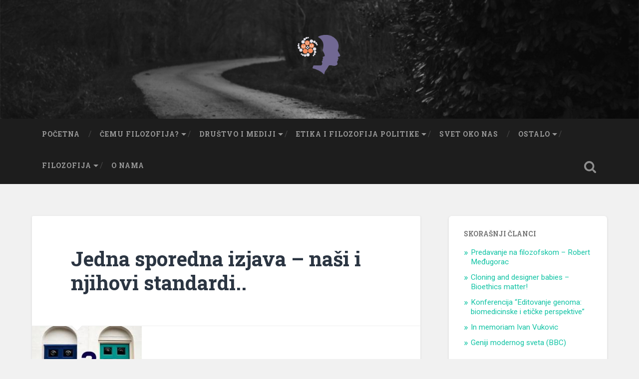

--- FILE ---
content_type: text/html; charset=UTF-8
request_url: https://mom.rs/jedna-sporedna-izjava-nasi-i-njihovi-standardi/
body_size: 13401
content:
<!DOCTYPE html>

<html lang="sr-RS">

	<head>
		
		<meta charset="UTF-8">
		<meta name="viewport" content="width=device-width, initial-scale=1.0, maximum-scale=1.0, user-scalable=no" >
						 
		<title>Jedna sporedna izjava &#8211; naši i njihovi standardi.. &#8211; MOM filozofija</title>
<script>(function(d, s, id){
				 var js, fjs = d.getElementsByTagName(s)[0];
				 if (d.getElementById(id)) {return;}
				 js = d.createElement(s); js.id = id;
				 js.src = "//connect.facebook.net/en_US/sdk.js#xfbml=1&version=v2.6";
				 fjs.parentNode.insertBefore(js, fjs);
			   }(document, 'script', 'facebook-jssdk'));</script><meta name='robots' content='max-image-preview:large' />
<link rel='dns-prefetch' href='//ws.sharethis.com' />
<link rel='dns-prefetch' href='//maxcdn.bootstrapcdn.com' />
<link rel='dns-prefetch' href='//s.w.org' />
<link rel="alternate" type="application/rss+xml" title="MOM filozofija &raquo; dovod" href="https://mom.rs/feed/" />
<link rel="alternate" type="application/rss+xml" title="MOM filozofija &raquo; dovod komentara" href="https://mom.rs/comments/feed/" />
<link rel="alternate" type="application/rss+xml" title="MOM filozofija &raquo; dovod komentara na Jedna sporedna izjava &#8211; naši i njihovi standardi.." href="https://mom.rs/jedna-sporedna-izjava-nasi-i-njihovi-standardi/feed/" />
<script type="text/javascript">
window._wpemojiSettings = {"baseUrl":"https:\/\/s.w.org\/images\/core\/emoji\/13.1.0\/72x72\/","ext":".png","svgUrl":"https:\/\/s.w.org\/images\/core\/emoji\/13.1.0\/svg\/","svgExt":".svg","source":{"concatemoji":"https:\/\/mom.rs\/wp-includes\/js\/wp-emoji-release.min.js?ver=5.9.12"}};
/*! This file is auto-generated */
!function(e,a,t){var n,r,o,i=a.createElement("canvas"),p=i.getContext&&i.getContext("2d");function s(e,t){var a=String.fromCharCode;p.clearRect(0,0,i.width,i.height),p.fillText(a.apply(this,e),0,0);e=i.toDataURL();return p.clearRect(0,0,i.width,i.height),p.fillText(a.apply(this,t),0,0),e===i.toDataURL()}function c(e){var t=a.createElement("script");t.src=e,t.defer=t.type="text/javascript",a.getElementsByTagName("head")[0].appendChild(t)}for(o=Array("flag","emoji"),t.supports={everything:!0,everythingExceptFlag:!0},r=0;r<o.length;r++)t.supports[o[r]]=function(e){if(!p||!p.fillText)return!1;switch(p.textBaseline="top",p.font="600 32px Arial",e){case"flag":return s([127987,65039,8205,9895,65039],[127987,65039,8203,9895,65039])?!1:!s([55356,56826,55356,56819],[55356,56826,8203,55356,56819])&&!s([55356,57332,56128,56423,56128,56418,56128,56421,56128,56430,56128,56423,56128,56447],[55356,57332,8203,56128,56423,8203,56128,56418,8203,56128,56421,8203,56128,56430,8203,56128,56423,8203,56128,56447]);case"emoji":return!s([10084,65039,8205,55357,56613],[10084,65039,8203,55357,56613])}return!1}(o[r]),t.supports.everything=t.supports.everything&&t.supports[o[r]],"flag"!==o[r]&&(t.supports.everythingExceptFlag=t.supports.everythingExceptFlag&&t.supports[o[r]]);t.supports.everythingExceptFlag=t.supports.everythingExceptFlag&&!t.supports.flag,t.DOMReady=!1,t.readyCallback=function(){t.DOMReady=!0},t.supports.everything||(n=function(){t.readyCallback()},a.addEventListener?(a.addEventListener("DOMContentLoaded",n,!1),e.addEventListener("load",n,!1)):(e.attachEvent("onload",n),a.attachEvent("onreadystatechange",function(){"complete"===a.readyState&&t.readyCallback()})),(n=t.source||{}).concatemoji?c(n.concatemoji):n.wpemoji&&n.twemoji&&(c(n.twemoji),c(n.wpemoji)))}(window,document,window._wpemojiSettings);
</script>
<style type="text/css">
img.wp-smiley,
img.emoji {
	display: inline !important;
	border: none !important;
	box-shadow: none !important;
	height: 1em !important;
	width: 1em !important;
	margin: 0 0.07em !important;
	vertical-align: -0.1em !important;
	background: none !important;
	padding: 0 !important;
}
</style>
	<link rel='stylesheet' id='wp-block-library-css'  href='https://mom.rs/wp-includes/css/dist/block-library/style.min.css?ver=5.9.12' type='text/css' media='all' />
<style id='global-styles-inline-css' type='text/css'>
body{--wp--preset--color--black: #222;--wp--preset--color--cyan-bluish-gray: #abb8c3;--wp--preset--color--white: #fff;--wp--preset--color--pale-pink: #f78da7;--wp--preset--color--vivid-red: #cf2e2e;--wp--preset--color--luminous-vivid-orange: #ff6900;--wp--preset--color--luminous-vivid-amber: #fcb900;--wp--preset--color--light-green-cyan: #7bdcb5;--wp--preset--color--vivid-green-cyan: #00d084;--wp--preset--color--pale-cyan-blue: #8ed1fc;--wp--preset--color--vivid-cyan-blue: #0693e3;--wp--preset--color--vivid-purple: #9b51e0;--wp--preset--color--accent: #13C4A5;--wp--preset--color--dark-gray: #444;--wp--preset--color--medium-gray: #666;--wp--preset--color--light-gray: #888;--wp--preset--gradient--vivid-cyan-blue-to-vivid-purple: linear-gradient(135deg,rgba(6,147,227,1) 0%,rgb(155,81,224) 100%);--wp--preset--gradient--light-green-cyan-to-vivid-green-cyan: linear-gradient(135deg,rgb(122,220,180) 0%,rgb(0,208,130) 100%);--wp--preset--gradient--luminous-vivid-amber-to-luminous-vivid-orange: linear-gradient(135deg,rgba(252,185,0,1) 0%,rgba(255,105,0,1) 100%);--wp--preset--gradient--luminous-vivid-orange-to-vivid-red: linear-gradient(135deg,rgba(255,105,0,1) 0%,rgb(207,46,46) 100%);--wp--preset--gradient--very-light-gray-to-cyan-bluish-gray: linear-gradient(135deg,rgb(238,238,238) 0%,rgb(169,184,195) 100%);--wp--preset--gradient--cool-to-warm-spectrum: linear-gradient(135deg,rgb(74,234,220) 0%,rgb(151,120,209) 20%,rgb(207,42,186) 40%,rgb(238,44,130) 60%,rgb(251,105,98) 80%,rgb(254,248,76) 100%);--wp--preset--gradient--blush-light-purple: linear-gradient(135deg,rgb(255,206,236) 0%,rgb(152,150,240) 100%);--wp--preset--gradient--blush-bordeaux: linear-gradient(135deg,rgb(254,205,165) 0%,rgb(254,45,45) 50%,rgb(107,0,62) 100%);--wp--preset--gradient--luminous-dusk: linear-gradient(135deg,rgb(255,203,112) 0%,rgb(199,81,192) 50%,rgb(65,88,208) 100%);--wp--preset--gradient--pale-ocean: linear-gradient(135deg,rgb(255,245,203) 0%,rgb(182,227,212) 50%,rgb(51,167,181) 100%);--wp--preset--gradient--electric-grass: linear-gradient(135deg,rgb(202,248,128) 0%,rgb(113,206,126) 100%);--wp--preset--gradient--midnight: linear-gradient(135deg,rgb(2,3,129) 0%,rgb(40,116,252) 100%);--wp--preset--duotone--dark-grayscale: url('#wp-duotone-dark-grayscale');--wp--preset--duotone--grayscale: url('#wp-duotone-grayscale');--wp--preset--duotone--purple-yellow: url('#wp-duotone-purple-yellow');--wp--preset--duotone--blue-red: url('#wp-duotone-blue-red');--wp--preset--duotone--midnight: url('#wp-duotone-midnight');--wp--preset--duotone--magenta-yellow: url('#wp-duotone-magenta-yellow');--wp--preset--duotone--purple-green: url('#wp-duotone-purple-green');--wp--preset--duotone--blue-orange: url('#wp-duotone-blue-orange');--wp--preset--font-size--small: 16px;--wp--preset--font-size--medium: 20px;--wp--preset--font-size--large: 24px;--wp--preset--font-size--x-large: 42px;--wp--preset--font-size--regular: 18px;--wp--preset--font-size--larger: 32px;}.has-black-color{color: var(--wp--preset--color--black) !important;}.has-cyan-bluish-gray-color{color: var(--wp--preset--color--cyan-bluish-gray) !important;}.has-white-color{color: var(--wp--preset--color--white) !important;}.has-pale-pink-color{color: var(--wp--preset--color--pale-pink) !important;}.has-vivid-red-color{color: var(--wp--preset--color--vivid-red) !important;}.has-luminous-vivid-orange-color{color: var(--wp--preset--color--luminous-vivid-orange) !important;}.has-luminous-vivid-amber-color{color: var(--wp--preset--color--luminous-vivid-amber) !important;}.has-light-green-cyan-color{color: var(--wp--preset--color--light-green-cyan) !important;}.has-vivid-green-cyan-color{color: var(--wp--preset--color--vivid-green-cyan) !important;}.has-pale-cyan-blue-color{color: var(--wp--preset--color--pale-cyan-blue) !important;}.has-vivid-cyan-blue-color{color: var(--wp--preset--color--vivid-cyan-blue) !important;}.has-vivid-purple-color{color: var(--wp--preset--color--vivid-purple) !important;}.has-black-background-color{background-color: var(--wp--preset--color--black) !important;}.has-cyan-bluish-gray-background-color{background-color: var(--wp--preset--color--cyan-bluish-gray) !important;}.has-white-background-color{background-color: var(--wp--preset--color--white) !important;}.has-pale-pink-background-color{background-color: var(--wp--preset--color--pale-pink) !important;}.has-vivid-red-background-color{background-color: var(--wp--preset--color--vivid-red) !important;}.has-luminous-vivid-orange-background-color{background-color: var(--wp--preset--color--luminous-vivid-orange) !important;}.has-luminous-vivid-amber-background-color{background-color: var(--wp--preset--color--luminous-vivid-amber) !important;}.has-light-green-cyan-background-color{background-color: var(--wp--preset--color--light-green-cyan) !important;}.has-vivid-green-cyan-background-color{background-color: var(--wp--preset--color--vivid-green-cyan) !important;}.has-pale-cyan-blue-background-color{background-color: var(--wp--preset--color--pale-cyan-blue) !important;}.has-vivid-cyan-blue-background-color{background-color: var(--wp--preset--color--vivid-cyan-blue) !important;}.has-vivid-purple-background-color{background-color: var(--wp--preset--color--vivid-purple) !important;}.has-black-border-color{border-color: var(--wp--preset--color--black) !important;}.has-cyan-bluish-gray-border-color{border-color: var(--wp--preset--color--cyan-bluish-gray) !important;}.has-white-border-color{border-color: var(--wp--preset--color--white) !important;}.has-pale-pink-border-color{border-color: var(--wp--preset--color--pale-pink) !important;}.has-vivid-red-border-color{border-color: var(--wp--preset--color--vivid-red) !important;}.has-luminous-vivid-orange-border-color{border-color: var(--wp--preset--color--luminous-vivid-orange) !important;}.has-luminous-vivid-amber-border-color{border-color: var(--wp--preset--color--luminous-vivid-amber) !important;}.has-light-green-cyan-border-color{border-color: var(--wp--preset--color--light-green-cyan) !important;}.has-vivid-green-cyan-border-color{border-color: var(--wp--preset--color--vivid-green-cyan) !important;}.has-pale-cyan-blue-border-color{border-color: var(--wp--preset--color--pale-cyan-blue) !important;}.has-vivid-cyan-blue-border-color{border-color: var(--wp--preset--color--vivid-cyan-blue) !important;}.has-vivid-purple-border-color{border-color: var(--wp--preset--color--vivid-purple) !important;}.has-vivid-cyan-blue-to-vivid-purple-gradient-background{background: var(--wp--preset--gradient--vivid-cyan-blue-to-vivid-purple) !important;}.has-light-green-cyan-to-vivid-green-cyan-gradient-background{background: var(--wp--preset--gradient--light-green-cyan-to-vivid-green-cyan) !important;}.has-luminous-vivid-amber-to-luminous-vivid-orange-gradient-background{background: var(--wp--preset--gradient--luminous-vivid-amber-to-luminous-vivid-orange) !important;}.has-luminous-vivid-orange-to-vivid-red-gradient-background{background: var(--wp--preset--gradient--luminous-vivid-orange-to-vivid-red) !important;}.has-very-light-gray-to-cyan-bluish-gray-gradient-background{background: var(--wp--preset--gradient--very-light-gray-to-cyan-bluish-gray) !important;}.has-cool-to-warm-spectrum-gradient-background{background: var(--wp--preset--gradient--cool-to-warm-spectrum) !important;}.has-blush-light-purple-gradient-background{background: var(--wp--preset--gradient--blush-light-purple) !important;}.has-blush-bordeaux-gradient-background{background: var(--wp--preset--gradient--blush-bordeaux) !important;}.has-luminous-dusk-gradient-background{background: var(--wp--preset--gradient--luminous-dusk) !important;}.has-pale-ocean-gradient-background{background: var(--wp--preset--gradient--pale-ocean) !important;}.has-electric-grass-gradient-background{background: var(--wp--preset--gradient--electric-grass) !important;}.has-midnight-gradient-background{background: var(--wp--preset--gradient--midnight) !important;}.has-small-font-size{font-size: var(--wp--preset--font-size--small) !important;}.has-medium-font-size{font-size: var(--wp--preset--font-size--medium) !important;}.has-large-font-size{font-size: var(--wp--preset--font-size--large) !important;}.has-x-large-font-size{font-size: var(--wp--preset--font-size--x-large) !important;}
</style>
<link rel='stylesheet' id='titan-adminbar-styles-css'  href='https://mom.rs/wp-content/plugins/anti-spam/assets/css/admin-bar.css?ver=7.2.9' type='text/css' media='all' />
<link rel='stylesheet' id='wcjp-frontend.css-css'  href='https://mom.rs/wp-content/plugins/custom-css-js-php/assets/css/wcjp-frontend.css?ver=5.9.12' type='text/css' media='all' />
<link rel='stylesheet' id='simple-share-buttons-adder-font-awesome-css'  href='//maxcdn.bootstrapcdn.com/font-awesome/4.3.0/css/font-awesome.min.css?ver=5.9.12' type='text/css' media='all' />
<link rel='stylesheet' id='main-style-css'  href='https://mom.rs/wp-content/plugins/wens-social-links/css/main-style.css?ver=3.0.1' type='text/css' media='all' />
<link rel='stylesheet' id='ppress-frontend-css'  href='https://mom.rs/wp-content/plugins/wp-user-avatar/assets/css/frontend.min.css?ver=3.2.8' type='text/css' media='all' />
<link rel='stylesheet' id='ppress-flatpickr-css'  href='https://mom.rs/wp-content/plugins/wp-user-avatar/assets/flatpickr/flatpickr.min.css?ver=3.2.8' type='text/css' media='all' />
<link rel='stylesheet' id='ppress-select2-css'  href='https://mom.rs/wp-content/plugins/wp-user-avatar/assets/select2/select2.min.css?ver=5.9.12' type='text/css' media='all' />
<link rel='stylesheet' id='baskerville_googleFonts-css'  href='//fonts.googleapis.com/css?family=Roboto+Slab%3A400%2C700%7CRoboto%3A400%2C400italic%2C700%2C700italic%2C300%7CPacifico%3A400&#038;ver=2.1.4' type='text/css' media='all' />
<link rel='stylesheet' id='baskerville_style-css'  href='https://mom.rs/wp-content/themes/baskerville/style.css?ver=2.1.4' type='text/css' media='all' />
<script type='text/javascript' src='https://mom.rs/wp-includes/js/jquery/jquery.min.js?ver=3.6.0' id='jquery-core-js'></script>
<script type='text/javascript' src='https://mom.rs/wp-includes/js/jquery/jquery-migrate.min.js?ver=3.3.2' id='jquery-migrate-js'></script>
<script id='st_insights_js' type='text/javascript' src='https://ws.sharethis.com/button/st_insights.js?publisher=4d48b7c5-0ae3-43d4-bfbe-3ff8c17a8ae6&#038;product=simpleshare' id='ssba-sharethis-js'></script>
<script type='text/javascript' src='https://mom.rs/wp-content/plugins/wens-social-links/js/custom.js?ver=5.9.12' id='SC_custom-js'></script>
<script type='text/javascript' src='https://mom.rs/wp-content/plugins/wp-user-avatar/assets/flatpickr/flatpickr.min.js?ver=5.9.12' id='ppress-flatpickr-js'></script>
<script type='text/javascript' src='https://mom.rs/wp-content/plugins/wp-user-avatar/assets/select2/select2.min.js?ver=5.9.12' id='ppress-select2-js'></script>
<script type='text/javascript' src='https://mom.rs/wp-includes/js/imagesloaded.min.js?ver=4.1.4' id='imagesloaded-js'></script>
<script type='text/javascript' src='https://mom.rs/wp-includes/js/masonry.min.js?ver=4.2.2' id='masonry-js'></script>
<script type='text/javascript' src='https://mom.rs/wp-content/themes/baskerville/js/jquery.flexslider-min.js?ver=2.7.2' id='baskerville_flexslider-js'></script>
<script type='text/javascript' src='https://mom.rs/wp-content/themes/baskerville/js/global.js?ver=2.1.4' id='baskerville_global-js'></script>
<link rel="https://api.w.org/" href="https://mom.rs/wp-json/" /><link rel="alternate" type="application/json" href="https://mom.rs/wp-json/wp/v2/posts/101" /><link rel="EditURI" type="application/rsd+xml" title="RSD" href="https://mom.rs/xmlrpc.php?rsd" />
<link rel="wlwmanifest" type="application/wlwmanifest+xml" href="https://mom.rs/wp-includes/wlwmanifest.xml" /> 
<meta name="generator" content="WordPress 5.9.12" />
<link rel="canonical" href="https://mom.rs/jedna-sporedna-izjava-nasi-i-njihovi-standardi/" />
<link rel='shortlink' href='https://mom.rs/?p=101' />
<link rel="alternate" type="application/json+oembed" href="https://mom.rs/wp-json/oembed/1.0/embed?url=https%3A%2F%2Fmom.rs%2Fjedna-sporedna-izjava-nasi-i-njihovi-standardi%2F" />
<link rel="alternate" type="text/xml+oembed" href="https://mom.rs/wp-json/oembed/1.0/embed?url=https%3A%2F%2Fmom.rs%2Fjedna-sporedna-izjava-nasi-i-njihovi-standardi%2F&#038;format=xml" />
<style type="text/css">
.wen-side-socials li {
    margin-left: 2.9rem !important;
}
.wen-side-socials {
/*margin-bottom: -30px;*/
margin-bottom: 0px;
padding-bottom: 0px;
float: right;
}
</style>
<style type="text/css">.recentcomments a{display:inline !important;padding:0 !important;margin:0 !important;}</style>		<style type="text/css" id="wp-custom-css">
			.main-menu > li > a {
	padding: 25px 20px !important;
}
.main-menu > .has-children > a::after {
	right: 6px !important;
}		</style>
		<style type="text/css">
/* main menu font size */
.sf-menu {
 font-size:  11px;
}


.ContentExchange {
    line-height: 1.2em;
    margin-bottom: 15px;
    border-bottom: none;
}
.ContentExchange a {
    text-decoration: none;
}
.ContentExchange a:hover {
    text-decoration: underline;
}
.ContentExchange > div > a {
    border-bottom: none !important;
}
.ContentExchange > div > div > div {
    margin-bottom: 10px;
}
.author-description > h2 {
     display: none !important;
}
</style>	
	</head>
	
	<body class="post-template-default single single-post postid-101 single-format-standard has-featured-image single single-post">

		<svg xmlns="http://www.w3.org/2000/svg" viewBox="0 0 0 0" width="0" height="0" focusable="false" role="none" style="visibility: hidden; position: absolute; left: -9999px; overflow: hidden;" ><defs><filter id="wp-duotone-dark-grayscale"><feColorMatrix color-interpolation-filters="sRGB" type="matrix" values=" .299 .587 .114 0 0 .299 .587 .114 0 0 .299 .587 .114 0 0 .299 .587 .114 0 0 " /><feComponentTransfer color-interpolation-filters="sRGB" ><feFuncR type="table" tableValues="0 0.49803921568627" /><feFuncG type="table" tableValues="0 0.49803921568627" /><feFuncB type="table" tableValues="0 0.49803921568627" /><feFuncA type="table" tableValues="1 1" /></feComponentTransfer><feComposite in2="SourceGraphic" operator="in" /></filter></defs></svg><svg xmlns="http://www.w3.org/2000/svg" viewBox="0 0 0 0" width="0" height="0" focusable="false" role="none" style="visibility: hidden; position: absolute; left: -9999px; overflow: hidden;" ><defs><filter id="wp-duotone-grayscale"><feColorMatrix color-interpolation-filters="sRGB" type="matrix" values=" .299 .587 .114 0 0 .299 .587 .114 0 0 .299 .587 .114 0 0 .299 .587 .114 0 0 " /><feComponentTransfer color-interpolation-filters="sRGB" ><feFuncR type="table" tableValues="0 1" /><feFuncG type="table" tableValues="0 1" /><feFuncB type="table" tableValues="0 1" /><feFuncA type="table" tableValues="1 1" /></feComponentTransfer><feComposite in2="SourceGraphic" operator="in" /></filter></defs></svg><svg xmlns="http://www.w3.org/2000/svg" viewBox="0 0 0 0" width="0" height="0" focusable="false" role="none" style="visibility: hidden; position: absolute; left: -9999px; overflow: hidden;" ><defs><filter id="wp-duotone-purple-yellow"><feColorMatrix color-interpolation-filters="sRGB" type="matrix" values=" .299 .587 .114 0 0 .299 .587 .114 0 0 .299 .587 .114 0 0 .299 .587 .114 0 0 " /><feComponentTransfer color-interpolation-filters="sRGB" ><feFuncR type="table" tableValues="0.54901960784314 0.98823529411765" /><feFuncG type="table" tableValues="0 1" /><feFuncB type="table" tableValues="0.71764705882353 0.25490196078431" /><feFuncA type="table" tableValues="1 1" /></feComponentTransfer><feComposite in2="SourceGraphic" operator="in" /></filter></defs></svg><svg xmlns="http://www.w3.org/2000/svg" viewBox="0 0 0 0" width="0" height="0" focusable="false" role="none" style="visibility: hidden; position: absolute; left: -9999px; overflow: hidden;" ><defs><filter id="wp-duotone-blue-red"><feColorMatrix color-interpolation-filters="sRGB" type="matrix" values=" .299 .587 .114 0 0 .299 .587 .114 0 0 .299 .587 .114 0 0 .299 .587 .114 0 0 " /><feComponentTransfer color-interpolation-filters="sRGB" ><feFuncR type="table" tableValues="0 1" /><feFuncG type="table" tableValues="0 0.27843137254902" /><feFuncB type="table" tableValues="0.5921568627451 0.27843137254902" /><feFuncA type="table" tableValues="1 1" /></feComponentTransfer><feComposite in2="SourceGraphic" operator="in" /></filter></defs></svg><svg xmlns="http://www.w3.org/2000/svg" viewBox="0 0 0 0" width="0" height="0" focusable="false" role="none" style="visibility: hidden; position: absolute; left: -9999px; overflow: hidden;" ><defs><filter id="wp-duotone-midnight"><feColorMatrix color-interpolation-filters="sRGB" type="matrix" values=" .299 .587 .114 0 0 .299 .587 .114 0 0 .299 .587 .114 0 0 .299 .587 .114 0 0 " /><feComponentTransfer color-interpolation-filters="sRGB" ><feFuncR type="table" tableValues="0 0" /><feFuncG type="table" tableValues="0 0.64705882352941" /><feFuncB type="table" tableValues="0 1" /><feFuncA type="table" tableValues="1 1" /></feComponentTransfer><feComposite in2="SourceGraphic" operator="in" /></filter></defs></svg><svg xmlns="http://www.w3.org/2000/svg" viewBox="0 0 0 0" width="0" height="0" focusable="false" role="none" style="visibility: hidden; position: absolute; left: -9999px; overflow: hidden;" ><defs><filter id="wp-duotone-magenta-yellow"><feColorMatrix color-interpolation-filters="sRGB" type="matrix" values=" .299 .587 .114 0 0 .299 .587 .114 0 0 .299 .587 .114 0 0 .299 .587 .114 0 0 " /><feComponentTransfer color-interpolation-filters="sRGB" ><feFuncR type="table" tableValues="0.78039215686275 1" /><feFuncG type="table" tableValues="0 0.94901960784314" /><feFuncB type="table" tableValues="0.35294117647059 0.47058823529412" /><feFuncA type="table" tableValues="1 1" /></feComponentTransfer><feComposite in2="SourceGraphic" operator="in" /></filter></defs></svg><svg xmlns="http://www.w3.org/2000/svg" viewBox="0 0 0 0" width="0" height="0" focusable="false" role="none" style="visibility: hidden; position: absolute; left: -9999px; overflow: hidden;" ><defs><filter id="wp-duotone-purple-green"><feColorMatrix color-interpolation-filters="sRGB" type="matrix" values=" .299 .587 .114 0 0 .299 .587 .114 0 0 .299 .587 .114 0 0 .299 .587 .114 0 0 " /><feComponentTransfer color-interpolation-filters="sRGB" ><feFuncR type="table" tableValues="0.65098039215686 0.40392156862745" /><feFuncG type="table" tableValues="0 1" /><feFuncB type="table" tableValues="0.44705882352941 0.4" /><feFuncA type="table" tableValues="1 1" /></feComponentTransfer><feComposite in2="SourceGraphic" operator="in" /></filter></defs></svg><svg xmlns="http://www.w3.org/2000/svg" viewBox="0 0 0 0" width="0" height="0" focusable="false" role="none" style="visibility: hidden; position: absolute; left: -9999px; overflow: hidden;" ><defs><filter id="wp-duotone-blue-orange"><feColorMatrix color-interpolation-filters="sRGB" type="matrix" values=" .299 .587 .114 0 0 .299 .587 .114 0 0 .299 .587 .114 0 0 .299 .587 .114 0 0 " /><feComponentTransfer color-interpolation-filters="sRGB" ><feFuncR type="table" tableValues="0.098039215686275 1" /><feFuncG type="table" tableValues="0 0.66274509803922" /><feFuncB type="table" tableValues="0.84705882352941 0.41960784313725" /><feFuncA type="table" tableValues="1 1" /></feComponentTransfer><feComposite in2="SourceGraphic" operator="in" /></filter></defs></svg>
		<a class="skip-link button" href="#site-content">Skip to the content</a>
	
		<div class="header section small-padding bg-dark bg-image" style="background-image: url( https://mom.rs/wp-content/themes/baskerville/images/header.jpg );">
		
			<div class="cover"></div>
			
			<div class="header-search-block bg-graphite hidden">
				<form role="search"  method="get" class="searchform" action="https://mom.rs/">
	<label for="search-form-696923404d22c">
		<span class="screen-reader-text">Search for:</span>
		<input type="search" id="search-form-696923404d22c" class="search-field" placeholder="Search form" value="" name="s" />
	</label>
	<input type="submit" class="searchsubmit" value="Search" />
</form>
			</div><!-- .header-search-block -->
					
			<div class="header-inner section-inner">
			
				
					<div class="blog-title">
						<a class="logo" href="https://mom.rs/" rel="home">
							<img src="https://mom.rs/wp-content/uploads/2016/10/test-logo.png">
							<span class="screen-reader-text">MOM filozofija</span>
						</a>
					</div>
		
											
			</div><!-- .header-inner -->
						
		</div><!-- .header -->
		
		<div class="navigation section no-padding bg-dark">
		
			<div class="navigation-inner section-inner">
			
				<button class="nav-toggle toggle fleft hidden">
					
					<div class="bar"></div>
					<div class="bar"></div>
					<div class="bar"></div>
					
				</button>
						
				<ul class="main-menu">
				
					<li id="menu-item-7" class="menu-item menu-item-type-custom menu-item-object-custom menu-item-home menu-item-7"><a href="http://mom.rs/">Početna</a></li>
<li id="menu-item-6" class="menu-item menu-item-type-taxonomy menu-item-object-category menu-item-has-children has-children menu-item-6"><a href="https://mom.rs/category/misljenje-o-misljenju/">Čemu filozofija?</a>
<ul class="sub-menu">
	<li id="menu-item-572" class="menu-item menu-item-type-taxonomy menu-item-object-category menu-item-572"><a href="https://mom.rs/category/misljenje-o-misljenju/greske/">Greške argumentacije</a></li>
	<li id="menu-item-914" class="menu-item menu-item-type-taxonomy menu-item-object-category menu-item-914"><a href="https://mom.rs/category/misljenje-o-misljenju/hakovanje-mozga/">Hakovanje mozga</a></li>
	<li id="menu-item-1686" class="menu-item menu-item-type-taxonomy menu-item-object-category menu-item-1686"><a href="https://mom.rs/category/nauka-ili-naucna-fantastika/">Nauka ili naučna fantastika</a></li>
</ul>
</li>
<li id="menu-item-4" class="menu-item menu-item-type-taxonomy menu-item-object-category menu-item-has-children has-children menu-item-4"><a href="https://mom.rs/category/drustvo/">Društvo i mediji</a>
<ul class="sub-menu">
	<li id="menu-item-571" class="menu-item menu-item-type-taxonomy menu-item-object-category menu-item-571"><a href="https://mom.rs/category/drustvo/mediji-2/">Mediji</a></li>
	<li id="menu-item-212" class="menu-item menu-item-type-taxonomy menu-item-object-category current-post-ancestor current-menu-parent current-post-parent menu-item-212"><a href="https://mom.rs/category/obrazovanje-danas/">Obrazovanje</a></li>
</ul>
</li>
<li id="menu-item-1508" class="menu-item menu-item-type-taxonomy menu-item-object-category menu-item-has-children has-children menu-item-1508"><a href="https://mom.rs/category/etika/">Etika i filozofija politike</a>
<ul class="sub-menu">
	<li id="menu-item-1510" class="menu-item menu-item-type-taxonomy menu-item-object-category menu-item-1510"><a href="https://mom.rs/category/etika-2/">Etika</a></li>
	<li id="menu-item-1511" class="menu-item menu-item-type-taxonomy menu-item-object-category menu-item-1511"><a href="https://mom.rs/category/etika/filozofija-politike/">Filozofija politike</a></li>
</ul>
</li>
<li id="menu-item-570" class="menu-item menu-item-type-taxonomy menu-item-object-category menu-item-570"><a href="https://mom.rs/category/svet-oko-nas/">Svet oko nas</a></li>
<li id="menu-item-576" class="menu-item menu-item-type-taxonomy menu-item-object-category menu-item-has-children has-children menu-item-576"><a href="https://mom.rs/category/tekstovi/">Ostalo</a>
<ul class="sub-menu">
	<li id="menu-item-1024" class="menu-item menu-item-type-taxonomy menu-item-object-category menu-item-1024"><a href="https://mom.rs/category/humor/">Humor</a></li>
	<li id="menu-item-578" class="menu-item menu-item-type-taxonomy menu-item-object-category menu-item-578"><a href="https://mom.rs/category/tekstovi/seminarski-radovi/">Seminarski radovi</a></li>
	<li id="menu-item-577" class="menu-item menu-item-type-taxonomy menu-item-object-category menu-item-577"><a href="https://mom.rs/category/tekstovi/fragmenti/">Fragmenti</a></li>
</ul>
</li>
<li id="menu-item-2231" class="menu-item menu-item-type-taxonomy menu-item-object-category menu-item-has-children has-children menu-item-2231"><a href="https://mom.rs/category/za-studente/filozofija/">Filozofija</a>
<ul class="sub-menu">
	<li id="menu-item-2229" class="menu-item menu-item-type-taxonomy menu-item-object-category menu-item-has-children has-children menu-item-2229"><a href="https://mom.rs/category/za-studente/filozofija/prva-godina/">Prva godina</a>
	<ul class="sub-menu">
		<li id="menu-item-2698" class="menu-item menu-item-type-taxonomy menu-item-object-category menu-item-2698"><a href="https://mom.rs/category/za-studente/filozofija/prva-godina/ia/">Istorija filozofije Ia</a></li>
		<li id="menu-item-2699" class="menu-item menu-item-type-taxonomy menu-item-object-category menu-item-2699"><a href="https://mom.rs/category/za-studente/filozofija/prva-godina/ib/">Istorija filozofije Ib</a></li>
		<li id="menu-item-2702" class="menu-item menu-item-type-taxonomy menu-item-object-category menu-item-2702"><a href="https://mom.rs/category/za-studente/filozofija/prva-godina/ufkm/">Uvod u filozofiju i kritičko mišljenje</a></li>
		<li id="menu-item-2700" class="menu-item menu-item-type-taxonomy menu-item-object-category menu-item-2700"><a href="https://mom.rs/category/za-studente/filozofija/prva-godina/logika/">Logika</a></li>
		<li id="menu-item-2701" class="menu-item menu-item-type-taxonomy menu-item-object-category menu-item-2701"><a href="https://mom.rs/category/za-studente/filozofija/prva-godina/etika_uvod/">Uvod u etiku</a></li>
		<li id="menu-item-2705" class="menu-item menu-item-type-taxonomy menu-item-object-category menu-item-2705"><a href="https://mom.rs/category/za-studente/filozofija/prva-godina/metafizika/">Uvod u metafiziku</a></li>
	</ul>
</li>
	<li id="menu-item-2228" class="menu-item menu-item-type-taxonomy menu-item-object-category menu-item-has-children has-children menu-item-2228"><a href="https://mom.rs/category/za-studente/filozofija/druga-godina/">Druga godina</a>
	<ul class="sub-menu">
		<li id="menu-item-2684" class="menu-item menu-item-type-taxonomy menu-item-object-category menu-item-2684"><a href="https://mom.rs/category/za-studente/filozofija/druga-godina/estetika2/">Estetika 2</a></li>
		<li id="menu-item-2712" class="menu-item menu-item-type-taxonomy menu-item-object-category menu-item-2712"><a href="https://mom.rs/category/za-studente/filozofija/druga-godina/estetika/">Estetika 1</a></li>
		<li id="menu-item-2706" class="menu-item menu-item-type-taxonomy menu-item-object-category menu-item-2706"><a href="https://mom.rs/category/za-studente/filozofija/druga-godina/istorija-filozofije-2a/">Istorija filozofije 2a</a></li>
		<li id="menu-item-2707" class="menu-item menu-item-type-taxonomy menu-item-object-category menu-item-2707"><a href="https://mom.rs/category/istorija-filozofije-2b/">Istorija filozofije 2b</a></li>
		<li id="menu-item-2685" class="menu-item menu-item-type-taxonomy menu-item-object-category menu-item-2685"><a href="https://mom.rs/category/za-studente/filozofija/druga-godina/teorija1/">Teorija saznanja 1</a></li>
		<li id="menu-item-2686" class="menu-item menu-item-type-taxonomy menu-item-object-category menu-item-2686"><a href="https://mom.rs/category/za-studente/filozofija/druga-godina/teorija2/">Teorija saznanja 2</a></li>
	</ul>
</li>
	<li id="menu-item-2230" class="menu-item menu-item-type-taxonomy menu-item-object-category menu-item-has-children has-children menu-item-2230"><a href="https://mom.rs/category/za-studente/filozofija/treca-godina/">Treća godina</a>
	<ul class="sub-menu">
		<li id="menu-item-2687" class="menu-item menu-item-type-taxonomy menu-item-object-category menu-item-2687"><a href="https://mom.rs/category/za-studente/filozofija/treca-godina/etika-treca-godina/">Etika</a></li>
		<li id="menu-item-2688" class="menu-item menu-item-type-taxonomy menu-item-object-category menu-item-2688"><a href="https://mom.rs/category/za-studente/filozofija/treca-godina/politika/">Filozofija politike</a></li>
		<li id="menu-item-2689" class="menu-item menu-item-type-taxonomy menu-item-object-category menu-item-2689"><a href="https://mom.rs/category/za-studente/filozofija/treca-godina/iiia/">Istorija filozofije IIIa</a></li>
		<li id="menu-item-2690" class="menu-item menu-item-type-taxonomy menu-item-object-category menu-item-2690"><a href="https://mom.rs/category/za-studente/filozofija/treca-godina/iiib/">Istorija filozofije IIIb</a></li>
		<li id="menu-item-2691" class="menu-item menu-item-type-taxonomy menu-item-object-category menu-item-2691"><a href="https://mom.rs/category/za-studente/filozofija/treca-godina/racionalnost/">Nauka i racionalnost</a></li>
		<li id="menu-item-2693" class="menu-item menu-item-type-taxonomy menu-item-object-category menu-item-2693"><a href="https://mom.rs/category/za-studente/filozofija/treca-godina/stp/">Savremene teorije pravde</a></li>
		<li id="menu-item-2694" class="menu-item menu-item-type-taxonomy menu-item-object-category menu-item-2694"><a href="https://mom.rs/category/za-studente/filozofija/treca-godina/nauka_uvod/">Uvod u filozofiju nauke</a></li>
		<li id="menu-item-2692" class="menu-item menu-item-type-taxonomy menu-item-object-category menu-item-2692"><a href="https://mom.rs/category/za-studente/filozofija/treca-godina/ranohriscanska/">Ranohrišćanska i srednjevekovna filozofija</a></li>
	</ul>
</li>
	<li id="menu-item-2227" class="menu-item menu-item-type-taxonomy menu-item-object-category menu-item-has-children has-children menu-item-2227"><a href="https://mom.rs/category/za-studente/filozofija/cetvrta-godina/">Četvrta godina</a>
	<ul class="sub-menu">
		<li id="menu-item-2955" class="menu-item menu-item-type-taxonomy menu-item-object-category menu-item-2955"><a href="https://mom.rs/category/za-studente/filozofija/cetvrta-godina/4a-cetvrta-godina/">Istorija filozofije IVa</a></li>
		<li id="menu-item-2695" class="menu-item menu-item-type-taxonomy menu-item-object-category menu-item-2695"><a href="https://mom.rs/category/za-studente/filozofija/cetvrta-godina/nauka/">Filozofija nauke</a></li>
		<li id="menu-item-2696" class="menu-item menu-item-type-taxonomy menu-item-object-category menu-item-2696"><a href="https://mom.rs/category/za-studente/filozofija/cetvrta-godina/ivb/">Istorija filozofije IVb</a></li>
		<li id="menu-item-2958" class="menu-item menu-item-type-taxonomy menu-item-object-category menu-item-2958"><a href="https://mom.rs/category/za-studente/filozofija/cetvrta-godina/filozofija-duha/">Filozofija duha</a></li>
		<li id="menu-item-2697" class="menu-item menu-item-type-taxonomy menu-item-object-category menu-item-2697"><a href="https://mom.rs/category/za-studente/filozofija/cetvrta-godina/metodika/">Metodika nastave filozofije sa osnovama filozofije obrazovanja</a></li>
	</ul>
</li>
</ul>
</li>
<li id="menu-item-1360" class="menu-item menu-item-type-post_type menu-item-object-page menu-item-1360"><a href="https://mom.rs/o-nama/">O nama</a></li>
											
				</ul><!-- .main-menu -->
				 
				<button class="search-toggle toggle fright">
					<span class="screen-reader-text">Toggle search field</span>
				</button>
				 
				<div class="clear"></div>
				 
			</div><!-- .navigation-inner -->
			
		</div><!-- .navigation -->
		
		<div class="mobile-navigation section bg-graphite no-padding hidden">
					
			<ul class="mobile-menu">
			
				<li class="menu-item menu-item-type-custom menu-item-object-custom menu-item-home menu-item-7"><a href="http://mom.rs/">Početna</a></li>
<li class="menu-item menu-item-type-taxonomy menu-item-object-category menu-item-has-children has-children menu-item-6"><a href="https://mom.rs/category/misljenje-o-misljenju/">Čemu filozofija?</a>
<ul class="sub-menu">
	<li class="menu-item menu-item-type-taxonomy menu-item-object-category menu-item-572"><a href="https://mom.rs/category/misljenje-o-misljenju/greske/">Greške argumentacije</a></li>
	<li class="menu-item menu-item-type-taxonomy menu-item-object-category menu-item-914"><a href="https://mom.rs/category/misljenje-o-misljenju/hakovanje-mozga/">Hakovanje mozga</a></li>
	<li class="menu-item menu-item-type-taxonomy menu-item-object-category menu-item-1686"><a href="https://mom.rs/category/nauka-ili-naucna-fantastika/">Nauka ili naučna fantastika</a></li>
</ul>
</li>
<li class="menu-item menu-item-type-taxonomy menu-item-object-category menu-item-has-children has-children menu-item-4"><a href="https://mom.rs/category/drustvo/">Društvo i mediji</a>
<ul class="sub-menu">
	<li class="menu-item menu-item-type-taxonomy menu-item-object-category menu-item-571"><a href="https://mom.rs/category/drustvo/mediji-2/">Mediji</a></li>
	<li class="menu-item menu-item-type-taxonomy menu-item-object-category current-post-ancestor current-menu-parent current-post-parent menu-item-212"><a href="https://mom.rs/category/obrazovanje-danas/">Obrazovanje</a></li>
</ul>
</li>
<li class="menu-item menu-item-type-taxonomy menu-item-object-category menu-item-has-children has-children menu-item-1508"><a href="https://mom.rs/category/etika/">Etika i filozofija politike</a>
<ul class="sub-menu">
	<li class="menu-item menu-item-type-taxonomy menu-item-object-category menu-item-1510"><a href="https://mom.rs/category/etika-2/">Etika</a></li>
	<li class="menu-item menu-item-type-taxonomy menu-item-object-category menu-item-1511"><a href="https://mom.rs/category/etika/filozofija-politike/">Filozofija politike</a></li>
</ul>
</li>
<li class="menu-item menu-item-type-taxonomy menu-item-object-category menu-item-570"><a href="https://mom.rs/category/svet-oko-nas/">Svet oko nas</a></li>
<li class="menu-item menu-item-type-taxonomy menu-item-object-category menu-item-has-children has-children menu-item-576"><a href="https://mom.rs/category/tekstovi/">Ostalo</a>
<ul class="sub-menu">
	<li class="menu-item menu-item-type-taxonomy menu-item-object-category menu-item-1024"><a href="https://mom.rs/category/humor/">Humor</a></li>
	<li class="menu-item menu-item-type-taxonomy menu-item-object-category menu-item-578"><a href="https://mom.rs/category/tekstovi/seminarski-radovi/">Seminarski radovi</a></li>
	<li class="menu-item menu-item-type-taxonomy menu-item-object-category menu-item-577"><a href="https://mom.rs/category/tekstovi/fragmenti/">Fragmenti</a></li>
</ul>
</li>
<li class="menu-item menu-item-type-taxonomy menu-item-object-category menu-item-has-children has-children menu-item-2231"><a href="https://mom.rs/category/za-studente/filozofija/">Filozofija</a>
<ul class="sub-menu">
	<li class="menu-item menu-item-type-taxonomy menu-item-object-category menu-item-has-children has-children menu-item-2229"><a href="https://mom.rs/category/za-studente/filozofija/prva-godina/">Prva godina</a>
	<ul class="sub-menu">
		<li class="menu-item menu-item-type-taxonomy menu-item-object-category menu-item-2698"><a href="https://mom.rs/category/za-studente/filozofija/prva-godina/ia/">Istorija filozofije Ia</a></li>
		<li class="menu-item menu-item-type-taxonomy menu-item-object-category menu-item-2699"><a href="https://mom.rs/category/za-studente/filozofija/prva-godina/ib/">Istorija filozofije Ib</a></li>
		<li class="menu-item menu-item-type-taxonomy menu-item-object-category menu-item-2702"><a href="https://mom.rs/category/za-studente/filozofija/prva-godina/ufkm/">Uvod u filozofiju i kritičko mišljenje</a></li>
		<li class="menu-item menu-item-type-taxonomy menu-item-object-category menu-item-2700"><a href="https://mom.rs/category/za-studente/filozofija/prva-godina/logika/">Logika</a></li>
		<li class="menu-item menu-item-type-taxonomy menu-item-object-category menu-item-2701"><a href="https://mom.rs/category/za-studente/filozofija/prva-godina/etika_uvod/">Uvod u etiku</a></li>
		<li class="menu-item menu-item-type-taxonomy menu-item-object-category menu-item-2705"><a href="https://mom.rs/category/za-studente/filozofija/prva-godina/metafizika/">Uvod u metafiziku</a></li>
	</ul>
</li>
	<li class="menu-item menu-item-type-taxonomy menu-item-object-category menu-item-has-children has-children menu-item-2228"><a href="https://mom.rs/category/za-studente/filozofija/druga-godina/">Druga godina</a>
	<ul class="sub-menu">
		<li class="menu-item menu-item-type-taxonomy menu-item-object-category menu-item-2684"><a href="https://mom.rs/category/za-studente/filozofija/druga-godina/estetika2/">Estetika 2</a></li>
		<li class="menu-item menu-item-type-taxonomy menu-item-object-category menu-item-2712"><a href="https://mom.rs/category/za-studente/filozofija/druga-godina/estetika/">Estetika 1</a></li>
		<li class="menu-item menu-item-type-taxonomy menu-item-object-category menu-item-2706"><a href="https://mom.rs/category/za-studente/filozofija/druga-godina/istorija-filozofije-2a/">Istorija filozofije 2a</a></li>
		<li class="menu-item menu-item-type-taxonomy menu-item-object-category menu-item-2707"><a href="https://mom.rs/category/istorija-filozofije-2b/">Istorija filozofije 2b</a></li>
		<li class="menu-item menu-item-type-taxonomy menu-item-object-category menu-item-2685"><a href="https://mom.rs/category/za-studente/filozofija/druga-godina/teorija1/">Teorija saznanja 1</a></li>
		<li class="menu-item menu-item-type-taxonomy menu-item-object-category menu-item-2686"><a href="https://mom.rs/category/za-studente/filozofija/druga-godina/teorija2/">Teorija saznanja 2</a></li>
	</ul>
</li>
	<li class="menu-item menu-item-type-taxonomy menu-item-object-category menu-item-has-children has-children menu-item-2230"><a href="https://mom.rs/category/za-studente/filozofija/treca-godina/">Treća godina</a>
	<ul class="sub-menu">
		<li class="menu-item menu-item-type-taxonomy menu-item-object-category menu-item-2687"><a href="https://mom.rs/category/za-studente/filozofija/treca-godina/etika-treca-godina/">Etika</a></li>
		<li class="menu-item menu-item-type-taxonomy menu-item-object-category menu-item-2688"><a href="https://mom.rs/category/za-studente/filozofija/treca-godina/politika/">Filozofija politike</a></li>
		<li class="menu-item menu-item-type-taxonomy menu-item-object-category menu-item-2689"><a href="https://mom.rs/category/za-studente/filozofija/treca-godina/iiia/">Istorija filozofije IIIa</a></li>
		<li class="menu-item menu-item-type-taxonomy menu-item-object-category menu-item-2690"><a href="https://mom.rs/category/za-studente/filozofija/treca-godina/iiib/">Istorija filozofije IIIb</a></li>
		<li class="menu-item menu-item-type-taxonomy menu-item-object-category menu-item-2691"><a href="https://mom.rs/category/za-studente/filozofija/treca-godina/racionalnost/">Nauka i racionalnost</a></li>
		<li class="menu-item menu-item-type-taxonomy menu-item-object-category menu-item-2693"><a href="https://mom.rs/category/za-studente/filozofija/treca-godina/stp/">Savremene teorije pravde</a></li>
		<li class="menu-item menu-item-type-taxonomy menu-item-object-category menu-item-2694"><a href="https://mom.rs/category/za-studente/filozofija/treca-godina/nauka_uvod/">Uvod u filozofiju nauke</a></li>
		<li class="menu-item menu-item-type-taxonomy menu-item-object-category menu-item-2692"><a href="https://mom.rs/category/za-studente/filozofija/treca-godina/ranohriscanska/">Ranohrišćanska i srednjevekovna filozofija</a></li>
	</ul>
</li>
	<li class="menu-item menu-item-type-taxonomy menu-item-object-category menu-item-has-children has-children menu-item-2227"><a href="https://mom.rs/category/za-studente/filozofija/cetvrta-godina/">Četvrta godina</a>
	<ul class="sub-menu">
		<li class="menu-item menu-item-type-taxonomy menu-item-object-category menu-item-2955"><a href="https://mom.rs/category/za-studente/filozofija/cetvrta-godina/4a-cetvrta-godina/">Istorija filozofije IVa</a></li>
		<li class="menu-item menu-item-type-taxonomy menu-item-object-category menu-item-2695"><a href="https://mom.rs/category/za-studente/filozofija/cetvrta-godina/nauka/">Filozofija nauke</a></li>
		<li class="menu-item menu-item-type-taxonomy menu-item-object-category menu-item-2696"><a href="https://mom.rs/category/za-studente/filozofija/cetvrta-godina/ivb/">Istorija filozofije IVb</a></li>
		<li class="menu-item menu-item-type-taxonomy menu-item-object-category menu-item-2958"><a href="https://mom.rs/category/za-studente/filozofija/cetvrta-godina/filozofija-duha/">Filozofija duha</a></li>
		<li class="menu-item menu-item-type-taxonomy menu-item-object-category menu-item-2697"><a href="https://mom.rs/category/za-studente/filozofija/cetvrta-godina/metodika/">Metodika nastave filozofije sa osnovama filozofije obrazovanja</a></li>
	</ul>
</li>
</ul>
</li>
<li class="menu-item menu-item-type-post_type menu-item-object-page menu-item-1360"><a href="https://mom.rs/o-nama/">O nama</a></li>
										
			 </ul><!-- .main-menu -->
		
		</div><!-- .mobile-navigation -->
<div class="wrapper section medium-padding" id="site-content">
										
	<div class="section-inner">
	
		<div class="content fleft">
												        
									
				<div id="post-101" class="post-101 post type-post status-publish format-standard has-post-thumbnail hentry category-obrazovanje-danas tag-generalizacija tag-generalnouniverzalno tag-pescanik">

									
					<div class="post-header">

												
						    <h1 class="post-title"><a href="https://mom.rs/jedna-sporedna-izjava-nasi-i-njihovi-standardi/" rel="bookmark">Jedna sporedna izjava &#8211; naši i njihovi standardi..</a></h1>

											    
					</div><!-- .post-header -->
					
										
						<div class="featured-media">
						
							<img width="220" height="220" src="https://mom.rs/wp-content/uploads/2014/06/OXFORD-OR-CAMBRIDGE.jpg" class="attachment-post-image size-post-image wp-post-image" alt="" srcset="https://mom.rs/wp-content/uploads/2014/06/OXFORD-OR-CAMBRIDGE.jpg 220w, https://mom.rs/wp-content/uploads/2014/06/OXFORD-OR-CAMBRIDGE-150x150.jpg 150w" sizes="(max-width: 220px) 100vw, 220px" />									
						</div><!-- .featured-media -->
					
																			                                    	    
					<div class="post-content">
						
						<p><em>Slučaj doktorata ministra Stefanovića dobio je dosta medijske pažnje kako zbog toga što predstavlja potencijalni skandal za obrazovanje, tako i zbog otvaranja teme cenzure medija. Jedna od izjava koja se provukla  medijima je  i ona profesorke FPN-a <strong>Snežane Đorđević</strong> koju je preneo B92:</em></p>
<blockquote><p><strong>Mi smo daleko ispod standarda Oksforda i Kembridža. Setite se, imali smo izolaciju, nismo imali knjige, literaturu i ti standardi su nažalost pali. I zato mislim da nije primereno govoriti da je vrlo loš rad&#8221;.</strong></p></blockquote>
<p>Uz odbranu pomenutog rada  profesorka Snežana je dala kvazi-argument koji kaže da ni ostali u Srbiji nisu bolji.  U prevodu &#8211; ovaj rad nije ni blizu svetskih standarda, ali je za naše standarde dobar.</p>
<p>Par izgovora koje je ubacila zvuče neverovatno. Izolacija? Nismo imali knjige i lietraturu? Nabavljanje literature zna biti teško, i pojedini fakuleti bi morali da porade na tome da studentima olakšaju dolazak do iste, ali ove izjave su u najmanju ruku problematične. Izolacija u doba modernih tehnologija, u 2013. godini? Stvarno?</p>
<p>Ono što smeta više od  nespretne odbrane Stefanovićevog rada je nipodaštavanje našeg sistema obrazovanja(da bi se opravdao nedostatak kvaliteta u pojedinačnom slučaju). Da li su svi u Srbiji &#8220;daleko ispod&#8221; kolega sa Zapada? Beogradski Univerzitet je ušao na Šangajsku listu 500 najboljih što je pokazatelj da određeni kvalitet postoji. Ne završavaju se fakulteti &#8220;preko noći&#8221; i nemaju svi studenti najbolji prosek.</p>
<p><a href="https://mom.rs/wp-content/uploads/2014/06/OXFORD-OR-CAMBRIDGE.jpg"><img loading="lazy" class="alignnone size-full wp-image-103" src="https://mom.rs/wp-content/uploads/2014/06/OXFORD-OR-CAMBRIDGE.jpg" alt="OXFORD OR CAMBRIDGE" width="220" height="220" srcset="https://mom.rs/wp-content/uploads/2014/06/OXFORD-OR-CAMBRIDGE.jpg 220w, https://mom.rs/wp-content/uploads/2014/06/OXFORD-OR-CAMBRIDGE-150x150.jpg 150w" sizes="(max-width: 220px) 100vw, 220px" /></a></p>
<p><strong>Peščanik</strong></p>
<p>Ni u  tekstu posvećenom analizi doktorata ministra Stevanovića ne navodi se ništa pozitivno o našem obrazovanju. &#8220;Mnogi su do svojih diploma došli podmićivanjem ili drugim sumnjivim putem.&#8221; &#8211; naravno, ovo ne znači da autori tvrde da su<strong> svi</strong> došli do diploma na sumnjivi način, ali ovo &#8220;mnogi&#8221; može značiti i 1% i 99%. Obzirom o kom prekršaju se radi, i 1% se može svrstati pod ovaj pridev (1% od broja svih ljudi koji završe fakultet nije tako mali broj). Analiza bi svakako bila potpunija kada bi se navela šira slika koja je sigurno znatno šarenija, a ne samo pojedinačni slučajevi.</p>
<p>&nbsp;</p>
<div class="bawmrp">
<h3>Povezani članci:</h3>
<ul>
<li style="float:left;width:120px;height:auto;overflow:hidden;list-style:none;border-right: 1px solid #ccc;text-align:center;padding:0px 5px;" class="bawmrp_auto"><a href="https://mom.rs/zasto-nasa-buducnost-zavisi-od-biblioteka-citanja-i-sanjarenja/"><img width="100" height="100" src="https://mom.rs/wp-content/uploads/2015/09/Neil-Gaiman-013-150x150.jpg" class="attachment-100x100 size-100x100 wp-post-image" alt="" loading="lazy" /><br />Zašto naša budućnost zavisi od biblioteka, čitanja i sanjarenja?</a></li>
<li style="float:left;width:120px;height:auto;overflow:hidden;list-style:none;border-right: 1px solid #ccc;text-align:center;padding:0px 5px;" class="bawmrp_auto"><a href="https://mom.rs/prenosimo-%ef%bb%bfda-li-ima-dovoljno-kulture-i-nauke-oko-nas/"><img width="100" height="100" src="https://mom.rs/wp-content/uploads/2015/07/bg-cover-150x150.jpg" class="attachment-100x100 size-100x100 wp-post-image" alt="" loading="lazy" /><br />Prenosimo &#8211; ﻿Da li ima dovoljno kulture i nauke oko&hellip;</a></li>
<li style="float:left;width:120px;height:auto;overflow:hidden;list-style:none;border-right: 1px solid #ccc;text-align:center;padding:0px 5px;" class="bawmrp_auto"><a href="https://mom.rs/67/"><img width="100" height="100" src="https://mom.rs/wp-content/uploads/2014/05/To_Educate_Wallpaper_5wgw-150x150.jpg" class="attachment-100x100 size-100x100 wp-post-image" alt="" loading="lazy" /><br />Obrazovati se znači..</a></li>
</ul>
</div>
<div style="clear:both;"></div>
						
						<div class="clear"></div>
									        
					</div><!-- .post-content -->
					            					
					<div class="post-meta-container">
						
						<div class="post-author">
						
							<div class="post-author-content">
							
								<h4>Đorđe Cvetković</h4>
								
								<p>"Čovečanstvo još uvek nije naučilo kako da izbegne rat ili kako da odgovori na vidove psihološke manipulacije koji rat čine mogućim." Nel Nodings<br />
Interesovanja: Filozofija obrazovanja, etika</p>
								
								<div class="author-links">
									
									<a class="author-link-posts" href="https://mom.rs/author/djole/">Author archive</a>
									
																		
								</div><!-- .author-links -->
							
							</div><!-- .post-author-content -->
						
						</div><!-- .post-author -->
						
						<div class="post-meta">
						
							<p class="post-date">5 јуна, 2014</p>
							
														
							<p class="post-categories"><a href="https://mom.rs/category/obrazovanje-danas/" rel="category tag">Obrazovanje</a></p>
							
															<p class="post-tags"><a href="https://mom.rs/tag/generalizacija/" rel="tag">generalizacija</a>, <a href="https://mom.rs/tag/generalnouniverzalno/" rel="tag">generalno/univerzalno</a>, <a href="https://mom.rs/tag/pescanik/" rel="tag">peščanik</a></p>
														
							<div class="clear"></div>
							
							<div class="post-nav">
							
																
									<a class="post-nav-prev" href="https://mom.rs/cemu-filozofija-i-kriticko-misljenje/">Previous post</a>
							
																		
									<a class="post-nav-next" href="https://mom.rs/prirodnoneprirodno-organska-hrana/">Next post</a>
							
																		
								<div class="clear"></div>
							
							</div><!-- .post-nav -->
						
						</div><!-- .post-meta -->
						
						<div class="clear"></div>
							
					</div><!-- .post-meta-container -->
																		
					

	<div id="respond" class="comment-respond">
		<h3 id="reply-title" class="comment-reply-title">Ostavite odgovor <small><a rel="nofollow" id="cancel-comment-reply-link" href="/jedna-sporedna-izjava-nasi-i-njihovi-standardi/#respond" style="display:none;">Odustani od odgovora</a></small></h3><form action="https://mom.rs/wp-comments-post.php" method="post" id="commentform" class="comment-form"><p class="comment-notes"><span id="email-notes">Vaša adresa e-pošte neće biti objavljena.</span> <span class="required-field-message" aria-hidden="true">Neophodna polja su označena <span class="required" aria-hidden="true">*</span></span></p><p class="comment-form-comment"><label for="comment">Коментар <span class="required" aria-hidden="true">*</span></label> <textarea id="comment" name="comment" cols="45" rows="8" maxlength="65525" required="required"></textarea></p><p class="comment-form-author"><label for="author">Ime <span class="required" aria-hidden="true">*</span></label> <input id="author" name="author" type="text" value="" size="30" maxlength="245" required="required" /></p>
<p class="comment-form-email"><label for="email">E-pošta <span class="required" aria-hidden="true">*</span></label> <input id="email" name="email" type="text" value="" size="30" maxlength="100" aria-describedby="email-notes" required="required" /></p>
<p class="comment-form-url"><label for="url">Veb mesto</label> <input id="url" name="url" type="text" value="" size="30" maxlength="200" /></p>
<p class="comment-form-cookies-consent"><input id="wp-comment-cookies-consent" name="wp-comment-cookies-consent" type="checkbox" value="yes" /> <label for="wp-comment-cookies-consent">Sačuvaj moje ime, e-poštu i veb mesto u ovom pregledaču veba za sledeći put kada komentarišem.</label></p>
<p class="form-submit"><input name="submit" type="submit" id="submit" class="submit" value="Predaj komentar" /> <input type='hidden' name='comment_post_ID' value='101' id='comment_post_ID' />
<input type='hidden' name='comment_parent' id='comment_parent' value='0' />
</p><!-- Anti-spam plugin wordpress.org/plugins/anti-spam/ --><div class="wantispam-required-fields"><input type="hidden" name="wantispam_t" class="wantispam-control wantispam-control-t" value="1768497984" /><div class="wantispam-group wantispam-group-q" style="clear: both;">
					<label>Current ye@r <span class="required">*</span></label>
					<input type="hidden" name="wantispam_a" class="wantispam-control wantispam-control-a" value="2026" />
					<input type="text" name="wantispam_q" class="wantispam-control wantispam-control-q" value="7.2.9" autocomplete="off" />
				  </div>
<div class="wantispam-group wantispam-group-e" style="display: none;">
					<label>Leave this field empty</label>
					<input type="text" name="wantispam_e_email_url_website" class="wantispam-control wantispam-control-e" value="" autocomplete="off" />
				  </div>
</div><!--\End Anti-spam plugin --></form>	</div><!-- #respond -->
													                        
						
			</div><!-- .post -->
		
		</div><!-- .content -->
		
		
	<div class="sidebar fright" role="complementary">
	
		
		<div class="widget widget_recent_entries"><div class="widget-content">
		<h3 class="widget-title">Skorašnji članci</h3>
		<ul>
											<li>
					<a href="https://mom.rs/predavanje-na-filozofskom-robert-medugorac/">Predavanje na filozofskom &#8211; Robert Međugorac</a>
									</li>
											<li>
					<a href="https://mom.rs/cloning-babies-joke/">Cloning and designer babies &#8211; Bioethics matter!</a>
									</li>
											<li>
					<a href="https://mom.rs/gene-editing/">Konferencija “Editovanje genoma: biomedicinske i etičke perspektive”</a>
									</li>
											<li>
					<a href="https://mom.rs/in-memoriam-ivan-vukovic/">In memoriam Ivan Vukovic</a>
									</li>
											<li>
					<a href="https://mom.rs/geniji-modernog-sveta-bbc/">Geniji modernog sveta (BBC)</a>
									</li>
					</ul>

		</div><div class="clear"></div></div><div class="widget widget_recent_comments"><div class="widget-content"><h3 class="widget-title">Skorašnji komentari</h3><ul id="recentcomments"><li class="recentcomments"><span class="comment-author-link"><a href='http://IXrGpIdYmqjSujTenwoAS' rel='external nofollow ugc' class='url'>HrXNNMyAuCtoDtUvDGO</a></span> на <a href="https://mom.rs/hakovanje-mozga-confirmation-bias-pristrasno-potvrdivanje/#comment-27369">Hakovanje mozga &#8211; confirmation bias  (pristrasno potvrđivanje)</a></li><li class="recentcomments"><span class="comment-author-link"><a href='http://bYGrFmYcswOhiDZHkpVyLoe' rel='external nofollow ugc' class='url'>pdSTJYjMIvkaurFSvnJplE</a></span> на <a href="https://mom.rs/hakovanje-mozga-confirmation-bias-pristrasno-potvrdivanje/#comment-27367">Hakovanje mozga &#8211; confirmation bias  (pristrasno potvrđivanje)</a></li><li class="recentcomments"><span class="comment-author-link"><a href='http://yKqduDqOikuOzbIxjBB' rel='external nofollow ugc' class='url'>NKIFnUeNSKmCqXFPJMNRm</a></span> на <a href="https://mom.rs/hakovanje-mozga-confirmation-bias-pristrasno-potvrdivanje/#comment-27323">Hakovanje mozga &#8211; confirmation bias  (pristrasno potvrđivanje)</a></li><li class="recentcomments"><span class="comment-author-link"><a href='http://dqGgEtzHotjAEDYcRUzc' rel='external nofollow ugc' class='url'>sxqHzqLIQRfkEorDwElNBHBe</a></span> на <a href="https://mom.rs/hakovanje-mozga-confirmation-bias-pristrasno-potvrdivanje/#comment-26651">Hakovanje mozga &#8211; confirmation bias  (pristrasno potvrđivanje)</a></li><li class="recentcomments"><span class="comment-author-link"><a href='http://onmFueqKtFuCBzSpaKwvwhxH' rel='external nofollow ugc' class='url'>jkfIjxHBdPNbSKLLxOOg</a></span> на <a href="https://mom.rs/hakovanje-mozga-confirmation-bias-pristrasno-potvrdivanje/#comment-26597">Hakovanje mozga &#8211; confirmation bias  (pristrasno potvrđivanje)</a></li></ul></div><div class="clear"></div></div><div class="widget widget_categories"><div class="widget-content"><h3 class="widget-title">Kategorije</h3>
			<ul>
					<li class="cat-item cat-item-2"><a href="https://mom.rs/category/misljenje-o-misljenju/" title="Šta je, a šta nije filozofija?  Zašto filozofija danas?">Čemu filozofija?</a> (22)
<ul class='children'>
	<li class="cat-item cat-item-57"><a href="https://mom.rs/category/misljenje-o-misljenju/greske/">Greške argumentacije</a> (11)
</li>
	<li class="cat-item cat-item-190"><a href="https://mom.rs/category/misljenje-o-misljenju/hakovanje-mozga/">Hakovanje mozga</a> (4)
</li>
</ul>
</li>
	<li class="cat-item cat-item-806"><a href="https://mom.rs/category/dajemo-prostor/" title="U ovoj kategoriji dajemo prostor autorima da podele svoje tekstove iako oni nisu tematski ili na drugi način povezani sa radom portala. . Tekstove u ovoj kategoriji redakcija ne obrađuje i ovi tekstovi ne oslikavaju stavove redakcije. ">Dajemo prostor</a> (7)
</li>
	<li class="cat-item cat-item-3"><a href="https://mom.rs/category/drustvo/" title="Kakav je odnos društva i pojedinca? Sta i zašto vrednujemo? Društvene predrasude i njihov uticaj na moć rasuđivanja. Da li smo i u kojoj meri odgovorni za probleme društva u kojem se nalazimo?
 
Kako slobodni mediji u Srbiji koriste tu privilegiju? Da li su i koliko mediji odgovorni za probleme u društvu?
">Društvo i mediji</a> (12)
<ul class='children'>
	<li class="cat-item cat-item-55"><a href="https://mom.rs/category/drustvo/mediji-2/" title="Kako slobodni mediji u Srbiji koriste tu privilegiju? Da li su i koliko mediji odgovorni za probleme u društvu?">Mediji</a> (3)
</li>
</ul>
</li>
	<li class="cat-item cat-item-354"><a href="https://mom.rs/category/etika-2/">Etika</a> (6)
</li>
	<li class="cat-item cat-item-353"><a href="https://mom.rs/category/etika/">Etika i filozofija politike</a> (6)
<ul class='children'>
	<li class="cat-item cat-item-355"><a href="https://mom.rs/category/etika/filozofija-politike/">Filozofija politike</a> (1)
</li>
</ul>
</li>
	<li class="cat-item cat-item-222"><a href="https://mom.rs/category/humor/">Humor</a> (4)
</li>
	<li class="cat-item cat-item-451"><a href="https://mom.rs/category/nauka-ili-naucna-fantastika/">Nauka ili naučna fantastika</a> (4)
</li>
	<li class="cat-item cat-item-54"><a href="https://mom.rs/category/obrazovanje-danas/" title="Tekstovi koji se tiču problema obrazovanja. ">Obrazovanje</a> (4)
</li>
	<li class="cat-item cat-item-6"><a href="https://mom.rs/category/ostalo/">Ostalo</a> (5)
<ul class='children'>
	<li class="cat-item cat-item-183"><a href="https://mom.rs/category/ostalo/knjizevni/" title="Kutak namenjen autorima koji žele da se odmore od filozofije. ">Književni kutak</a> (1)
</li>
</ul>
</li>
	<li class="cat-item cat-item-5"><a href="https://mom.rs/category/skepticki-kutak/">Skeptički kutak</a> (1)
</li>
	<li class="cat-item cat-item-100"><a href="https://mom.rs/category/svet-oko-nas/">Svet oko nas</a> (13)
</li>
	<li class="cat-item cat-item-102"><a href="https://mom.rs/category/tekstovi/">Tekstovi</a> (12)
<ul class='children'>
	<li class="cat-item cat-item-4"><a href="https://mom.rs/category/tekstovi/fragmenti/" title="Kraći odlomci iz filozofskih tekstova. ">Fragmenti</a> (5)
</li>
	<li class="cat-item cat-item-103"><a href="https://mom.rs/category/tekstovi/seminarski-radovi/">Seminarski radovi</a> (1)
</li>
</ul>
</li>
	<li class="cat-item cat-item-1"><a href="https://mom.rs/category/uncategorized/">Uncategorized</a> (8)
</li>
	<li class="cat-item cat-item-239"><a href="https://mom.rs/category/za-studente/">Za studente</a> (59)
<ul class='children'>
	<li class="cat-item cat-item-240"><a href="https://mom.rs/category/za-studente/filozofija/">Filozofija</a> (30)
	<ul class='children'>
	<li class="cat-item cat-item-244"><a href="https://mom.rs/category/za-studente/filozofija/cetvrta-godina/">Četvrta godina</a> (7)
		<ul class='children'>
	<li class="cat-item cat-item-930"><a href="https://mom.rs/category/za-studente/filozofija/cetvrta-godina/filozofija-duha/">Filozofija duha</a> (1)
</li>
	<li class="cat-item cat-item-811"><a href="https://mom.rs/category/za-studente/filozofija/cetvrta-godina/nauka/">Filozofija nauke</a> (2)
</li>
	<li class="cat-item cat-item-910"><a href="https://mom.rs/category/za-studente/filozofija/cetvrta-godina/4a-cetvrta-godina/" title="Analitička filozofija">Istorija filozofije IVa</a> (1)
</li>
	<li class="cat-item cat-item-825"><a href="https://mom.rs/category/za-studente/filozofija/cetvrta-godina/ivb/">Istorija filozofije IVb</a> (1)
</li>
	<li class="cat-item cat-item-824"><a href="https://mom.rs/category/za-studente/filozofija/cetvrta-godina/metodika/">Metodika nastave filozofije sa osnovama filozofije obrazovanja</a> (1)
</li>
		</ul>
</li>
	<li class="cat-item cat-item-242"><a href="https://mom.rs/category/za-studente/filozofija/druga-godina/">Druga godina</a> (4)
		<ul class='children'>
	<li class="cat-item cat-item-808"><a href="https://mom.rs/category/za-studente/filozofija/druga-godina/estetika2/">Estetika 2</a> (1)
</li>
	<li class="cat-item cat-item-817"><a href="https://mom.rs/category/za-studente/filozofija/druga-godina/teorija1/">Teorija saznanja 1</a> (1)
</li>
	<li class="cat-item cat-item-815"><a href="https://mom.rs/category/za-studente/filozofija/druga-godina/teorija2/">Teorija saznanja 2</a> (2)
</li>
		</ul>
</li>
	<li class="cat-item cat-item-241"><a href="https://mom.rs/category/za-studente/filozofija/prva-godina/">Prva godina</a> (7)
		<ul class='children'>
	<li class="cat-item cat-item-826"><a href="https://mom.rs/category/za-studente/filozofija/prva-godina/ia/">Istorija filozofije Ia</a> (1)
</li>
	<li class="cat-item cat-item-809"><a href="https://mom.rs/category/za-studente/filozofija/prva-godina/ib/">Istorija filozofije Ib</a> (1)
</li>
	<li class="cat-item cat-item-819"><a href="https://mom.rs/category/za-studente/filozofija/prva-godina/logika/">Logika</a> (1)
</li>
	<li class="cat-item cat-item-814"><a href="https://mom.rs/category/za-studente/filozofija/prva-godina/etika_uvod/">Uvod u etiku</a> (1)
</li>
	<li class="cat-item cat-item-818"><a href="https://mom.rs/category/za-studente/filozofija/prva-godina/ufkm/">Uvod u filozofiju i kritičko mišljenje</a> (1)
</li>
	<li class="cat-item cat-item-840"><a href="https://mom.rs/category/za-studente/filozofija/prva-godina/metafizika/">Uvod u metafiziku</a> (2)
</li>
		</ul>
</li>
	<li class="cat-item cat-item-243"><a href="https://mom.rs/category/za-studente/filozofija/treca-godina/">Treća godina</a> (12)
		<ul class='children'>
	<li class="cat-item cat-item-822"><a href="https://mom.rs/category/za-studente/filozofija/treca-godina/etika-treca-godina/">Etika</a> (2)
</li>
	<li class="cat-item cat-item-816"><a href="https://mom.rs/category/za-studente/filozofija/treca-godina/politika/">Filozofija politike</a> (2)
</li>
	<li class="cat-item cat-item-823"><a href="https://mom.rs/category/za-studente/filozofija/treca-godina/iiia/">Istorija filozofije IIIa</a> (2)
</li>
	<li class="cat-item cat-item-813"><a href="https://mom.rs/category/za-studente/filozofija/treca-godina/iiib/">Istorija filozofije IIIb</a> (1)
</li>
	<li class="cat-item cat-item-810"><a href="https://mom.rs/category/za-studente/filozofija/treca-godina/racionalnost/">Nauka i racionalnost</a> (1)
</li>
	<li class="cat-item cat-item-821"><a href="https://mom.rs/category/za-studente/filozofija/treca-godina/ranohriscanska/">Ranohrišćanska i srednjevekovna filozofija</a> (1)
</li>
	<li class="cat-item cat-item-812"><a href="https://mom.rs/category/za-studente/filozofija/treca-godina/stp/">Savremene teorije pravde</a> (2)
</li>
	<li class="cat-item cat-item-820"><a href="https://mom.rs/category/za-studente/filozofija/treca-godina/nauka_uvod/">Uvod u filozofiju nauke</a> (1)
</li>
		</ul>
</li>
	</ul>
</li>
	<li class="cat-item cat-item-529"><a href="https://mom.rs/category/za-studente/najave/">Najave</a> (25)
</li>
	<li class="cat-item cat-item-530"><a href="https://mom.rs/category/za-studente/prakse/">Prakse</a> (3)
</li>
</ul>
</li>
			</ul>

			</div><div class="clear"></div></div>		
	</div><!-- .sidebar -->

		
		<div class="clear"></div>
		
	</div><!-- .section-inner -->

</div><!-- .wrapper -->
		

	<div class="footer section medium-padding bg-graphite">
	
		<div class="section-inner row">
		
							
											
						
				<div class="column column-3 one-third">
			
					<div class="widgets">
			
						<div class="widget widget_text"><div class="widget-content">			<div class="textwidget">	       
	        <div class="wen-side-socials">
	      
	   				        	
	            <ul class="wen-social-links">
	            	
	            	 
	            		<li><a class="wen-side-rss" href="http://mom.rs/feed/" target="_blank" rel="noopener">RSS</a></li>
	                 	                  
	            		<li><a class="wen-side-facebook" href="https://www.facebook.com/pages/momrs/1427584864174587" target="_blank" rel="noopener">FACEBOOK</a></li>
	                 	                   
	            		<li><a class="wen-side-twitter" href="https://twitter.com/kritickomisljen" target="_blank" rel="noopener">TWITTER</a></li>
	                 	                  	                  
	            		<li><a class="wen-side-linkedin" href="https://www.linkedin.com/grp/home?gid=8340968" target="_blank" rel="noopener">LINKEDIN</a></li>
	                 	                                       	                 	                 	                  	                 	                 	                 	                 	                 	                 	                 	                 	                  
	            		<li><a class="wen-side-youtube" href="https://www.youtube.com/channel/UCnDOwb_ZwX7La-gTTylCicg" target="_blank" rel="noopener">YOUTUBE</a></li>
	                 	                 	                 	                 	            </ul>
	        </div>
	        </div>
		</div><div class="clear"></div></div>											
					</div><!-- .widgets -->
					
				</div>
				
			<!-- .footer-c -->
			
			<div class="clear"></div>
		
		</div><!-- .section-inner -->

	</div><!-- .footer -->


<div class="credits section bg-dark small-padding">

	<div class="credits-inner section-inner">

		<p class="credits-left fleft">
		
			&copy; 2026 <a href="https://mom.rs">MOM filozofija</a><span> &mdash; Powered by <a href="http://www.wordpress.org">WordPress</a></span>
		
		</p>
		
		<p class="credits-right fright">
			
			<span>Theme by <a href="https://www.andersnoren.se">Anders Noren</a> &mdash; </span><a class="tothetop" href="#">Up &uarr;</a>
			
		</p>
		
		<div class="clear"></div>
	
	</div><!-- .credits-inner -->
	
</div><!-- .credits -->

<!-- Piwik -->
<script type="text/javascript">
  var _paq = _paq || [];
  _paq.push(['trackPageView']);
  _paq.push(['enableLinkTracking']);
  (function() {
    var u="//statistika.mom.rs/";
    _paq.push(['setTrackerUrl', u+'piwik.php']);
    _paq.push(['setSiteId', 1]);
    var d=document, g=d.createElement('script'), s=d.getElementsByTagName('script')[0];
    g.type='text/javascript'; g.async=true; g.defer=true; g.src=u+'piwik.js'; s.parentNode.insertBefore(g,s);
  })();
</script>
<!-- End Piwik Code -->
<script type='text/javascript' src='https://mom.rs/wp-content/plugins/anti-spam/assets/js/anti-spam.js?ver=7.2.9' id='anti-spam-script-js'></script>
<script type='text/javascript' src='https://mom.rs/wp-content/plugins/custom-css-js-php/assets/js/wcjp-frontend.js?ver=5.9.12' id='wcjp-frontend.js-js'></script>
<script type='text/javascript' src='https://mom.rs/wp-content/plugins/simple-share-buttons-adder/js/ssba.js?ver=5.9.12' id='simple-share-buttons-adder-ssba-js'></script>
<script type='text/javascript' id='simple-share-buttons-adder-ssba-js-after'>
Main.boot( [] );
</script>
<script type='text/javascript' src='https://mom.rs/wp-includes/js/jquery/ui/core.min.js?ver=1.13.1' id='jquery-ui-core-js'></script>
<script type='text/javascript' src='https://mom.rs/wp-includes/js/jquery/ui/tooltip.min.js?ver=1.13.1' id='jquery-ui-tooltip-js'></script>
<script type='text/javascript' id='ppress-frontend-script-js-extra'>
/* <![CDATA[ */
var pp_ajax_form = {"ajaxurl":"https:\/\/mom.rs\/wp-admin\/admin-ajax.php","confirm_delete":"Are you sure?","deleting_text":"Deleting...","deleting_error":"An error occurred. Please try again.","nonce":"6e4eafc239","disable_ajax_form":"false"};
/* ]]> */
</script>
<script type='text/javascript' src='https://mom.rs/wp-content/plugins/wp-user-avatar/assets/js/frontend.min.js?ver=3.2.8' id='ppress-frontend-script-js'></script>
<script type='text/javascript' src='https://mom.rs/wp-includes/js/comment-reply.min.js?ver=5.9.12' id='comment-reply-js'></script>
<script type='text/javascript' src='https://mom.rs/wp-content/plugins/page-links-to/dist/new-tab.js?ver=3.3.6' id='page-links-to-js'></script>

</body>
</html>